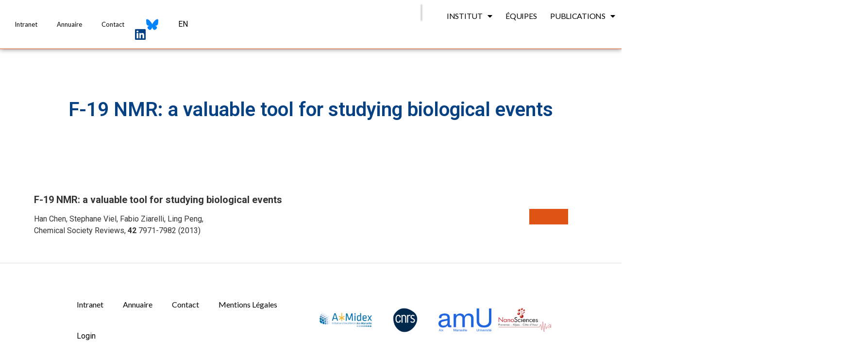

--- FILE ---
content_type: text/css
request_url: https://icr.univ-amu.fr/wp-content/uploads/elementor/css/post-7314.css?ver=1674155277
body_size: 342
content:
.elementor-7314 .elementor-element.elementor-element-25511934 > .elementor-container{min-height:250px;}.elementor-7314 .elementor-element.elementor-element-25511934 > .elementor-background-overlay{background-color:#FFFFFF;opacity:0.4;transition:background 0.3s, border-radius 0.3s, opacity 0.3s;}.elementor-7314 .elementor-element.elementor-element-25511934{transition:background 0.3s, border 0.3s, border-radius 0.3s, box-shadow 0.3s;}.elementor-7314 .elementor-element.elementor-element-1c83775d{text-align:center;}.elementor-7314 .elementor-element.elementor-element-1ead4221{margin-top:0px;margin-bottom:0px;padding:40px 0px 10px 0px;}.elementor-7314 .elementor-element.elementor-element-15898046 > .elementor-element-populated{margin:0px 0px 0px 0px;--e-column-margin-right:0px;--e-column-margin-left:0px;padding:0px 0px 0px 0px;}.elementor-7314 .elementor-element.elementor-element-6ed83436 > .elementor-widget-container{margin:0px 0px 0px 0px;padding:0px 0px 0px 0px;}.elementor-bc-flex-widget .elementor-7314 .elementor-element.elementor-element-4982b510.elementor-column .elementor-widget-wrap{align-items:center;}.elementor-7314 .elementor-element.elementor-element-4982b510.elementor-column.elementor-element[data-element_type="column"] > .elementor-widget-wrap.elementor-element-populated{align-content:center;align-items:center;}.elementor-7314 .elementor-element.elementor-element-343e6394 .elementor-button .elementor-align-icon-right{margin-left:16px;}.elementor-7314 .elementor-element.elementor-element-343e6394 .elementor-button .elementor-align-icon-left{margin-right:16px;}.elementor-7314 .elementor-element.elementor-element-343e6394 .elementor-button:hover, .elementor-7314 .elementor-element.elementor-element-343e6394 .elementor-button:focus{color:var( --e-global-color-text );}.elementor-7314 .elementor-element.elementor-element-343e6394 .elementor-button:hover svg, .elementor-7314 .elementor-element.elementor-element-343e6394 .elementor-button:focus svg{fill:var( --e-global-color-text );}.elementor-7314 .elementor-element.elementor-element-343e6394 .elementor-button{border-radius:0px 0px 0px 0px;padding:8px 10px 8px 10px;}.elementor-7314 .elementor-element.elementor-element-343e6394{width:100%;max-width:100%;}@media(min-width:768px){.elementor-7314 .elementor-element.elementor-element-15898046{width:85.956%;}.elementor-7314 .elementor-element.elementor-element-4982b510{width:14%;}}

--- FILE ---
content_type: text/javascript
request_url: https://icr.univ-amu.fr/wp-content/plugins/newsletter/show-language-button.js?ver=6.1.1
body_size: 661
content:
document.addEventListener("DOMContentLoaded", function () {
  // get all .language-button elements and set their display to block
  const buttonsContainer = document.querySelector(".language-button");
  if (!buttonsContainer) {
    return;
  }
  buttonsContainer.style.display = "flex";
  buttonsContainer.querySelectorAll("label").forEach(function (button) {
    button.style.width = "40px";
    button.style.margin = "0 5px";
    //store the original text content
    var text = button.textContent;

    // add event listener to each button
    button.addEventListener("click", function () {
      // hide .fr if .en is clicked and vice versa
      if (text === "FR") {
        document.querySelector(".en").style.display = "none";
        document.querySelector(".fr").style.display = "block";
      } else if (text === "EN") {
        document.querySelector(".fr").style.display = "none";
        document.querySelector(".en").style.display = "block";
      } else {
        console.log("Error: language not supported");
      }
    });

    makeFlag(button);
  });
});

function makeFlag(button) {
  // get label content FR or EN and replace content with svg tag as string
  var lang = button.textContent;
  var fr_svg =
    '<svg xmlns="http://www.w3.org/2000/svg" id="flag-icons-fr" viewBox="0 0 640 480"> <path fill="#fff" d="M0 0h640v480H0z"/> <path fill="#000091" d="M0 0h213.3v480H0z"/> <path fill="#e1000f" d="M426.7 0H640v480H426.7z"/> </svg>';
  var en_svg =
    '<svg xmlns="http://www.w3.org/2000/svg" id="flag-icons-gb" viewBox="0 0 640 480"> <path fill="#012169" d="M0 0h640v480H0z"/> <path fill="#FFF" d="m75 0 244 181L562 0h78v62L400 241l240 178v61h-80L320 301 81 480H0v-60l239-178L0 64V0z"/> <path fill="#C8102E" d="m424 281 216 159v40L369 281zm-184 20 6 35L54 480H0zM640 0v3L391 191l2-44L590 0zM0 0l239 176h-60L0 42z"/> <path fill="#FFF" d="M241 0v480h160V0zM0 160v160h640V160z"/> <path fill="#C8102E" d="M0 193v96h640v-96zM273 0v480h96V0z"/> </svg>';

  if (lang === "FR") {
    button.innerHTML = fr_svg;
  } else if (lang === "EN") {
    button.innerHTML = en_svg;
  } else {
    console.log("Error: language not supported");
  }
}


--- FILE ---
content_type: text/javascript
request_url: https://icr.univ-amu.fr/wp-content/plugins/RbGit-amu/search/search.js?ver=6.1.1
body_size: 787
content:
function show_articles(){
    //  article_cpt_class is the class name given on elementor to the section (article)
    //  good_post_ids is an array of the post with id that we want to keep on display

    if (document.getElementsByClassName('rbw-search').length>0){
    cpt=document.getElementsByClassName('rbw-search')[0].getAttribute('cpt');
    search_bar_id='rbw-search-input-'+cpt;
    input=document.getElementById(search_bar_id)
    input_val=input.value.toLowerCase()
    }
    search_data_name=document.getElementsByClassName('rbw-autocomplete')[0].getAttribute('searching-data');
    good_id=get_satisfying_post_id(input_val,search_data_name);
    var list = document.getElementsByClassName(cpt);

    for (let item of list) {
        id=item.getAttribute('data-dce-post-id')

        if(good_id.includes(id) ){
            item.style.display="block";
            item.style.position="relative";
        }else{
            item.style.display="none";
        }
    }
}


jQuery( document ).ready( function($) {

    function filter_article(inp,cpt,search_data) {
        inp.addEventListener("input", function(e) {
            var  val = this.value;
            show_articles();
        });


    };

    if ( document.getElementsByClassName('rbw-search').length>0){

        cpt=document.getElementsByClassName('rbw-search')[0].getAttribute('cpt');

        search_data_name=document.getElementsByClassName('rbw-autocomplete')[0].getAttribute('searching-data');
        search_bar_id='rbw-search-input-'+cpt;
        // console.log(searchdata);
        filter_article(document.getElementById(search_bar_id),cpt,search_data_name);
    }

});

function get_satisfying_post_id(input_val,search_data_name){

    data=searchdata[search_data_name];
    // search_data is a keyword that has to be added in elementor short code eg. [\search_bar searching_data='teams']
    // searchdata is an array send by localisation in search.php This part cannot be automatised, one has to decide what
        // data to search in each case.
    //  data is of the form {id_of_post:{data_type: array() }}


    input_val=input_val.toLowerCase();

    input_val_team=document.getElementById('select_team');
    if (input_val_team!=null){
      input_val_team=document.getElementById('select_team').value.toLowerCase();
      if (input_val_team==0){
        input_val_team=''
      }
    }

    input_val_status=document.getElementById('select_status');
    if (input_val_status!=null){
      input_val_status=document.getElementById('select_status').value.toLowerCase();
      if (input_val_status==0){
        input_val_status=''
      }
    }

    good_id=[]
    for (var id in data){
        is_good=0
        v_tot='';
        for (const [data_type, value] of Object.entries(data[id])) {
            for (let v of value){
                if (v){
                    v_min=v.toLowerCase();
                    v_tot=v_tot+' '+v_min;
                }
            }
        }

        if(v_tot.includes(input_val) && v_tot.includes(input_val_status) && v_tot.includes(input_val_team) ){
            good_id.push(id);
        }
    }

    return(good_id);
}
